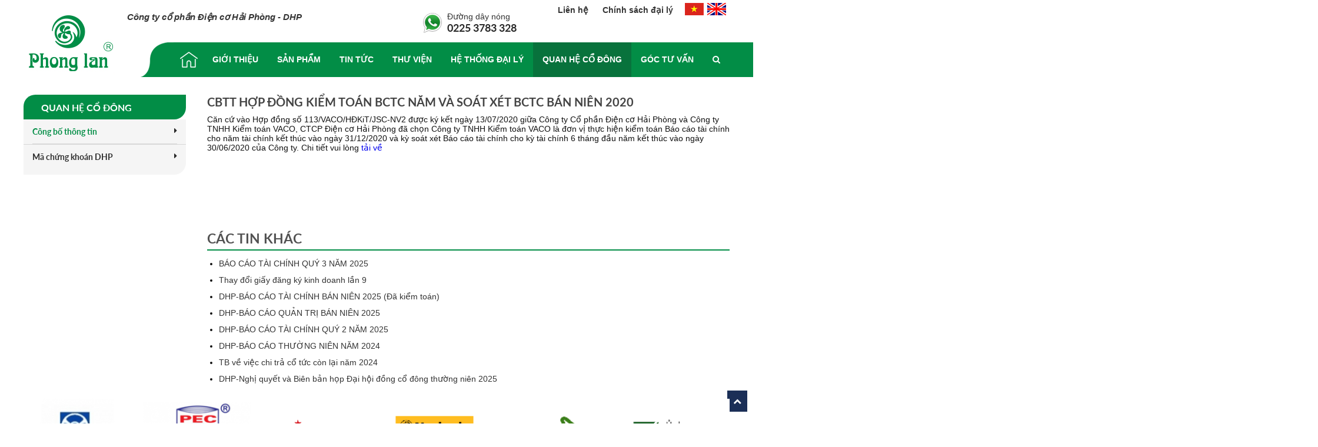

--- FILE ---
content_type: text/html; charset=UTF-8
request_url: https://hapemco.vn/tin-tuc-co-dong/cbtt-hop-dong-kiem-toan-bctc-nam-va-soat-xet-bctc-ban-nien-2020.html
body_size: 6811
content:





<!doctype html>
<html>
    <head>
        <meta charset="utf-8">
        <title>CBTT Hợp đồng kiểm toán BCTC năm và soát xét BCTC bán niên 2020</title>
        <meta name="viewport" content="width=device-width, initial-scale=1.0, minimum-scale=1.0, maximum-scale=2.0, user-scalable=yes">
        <meta http-equiv="Content-Language" content="VN" />
        <meta name="description" content="Căn cứ v&agrave;o Hợp đồng số 113/VACO/HĐKiT/JSC-NV2 được k&yacute; kết ng&agrave;y 13/07/2020 giữa C&ocirc;ng ty Cổ phần Điện cơ Hải Ph&ograve;ng v&agrave; C&ocirc;ng ty TNHH Kiểm to&aacute;n VACO, CTCP Điện cơ Hải Ph&ograve;ng đ&atilde; chọn C&ocirc;ng ty TNHH Kiểm to&aacute;n VACO l&agrave; đơn vị thực hiện kiểm to&aacute;n B&aacute;o c&aacute;o t&agrave;i ch&iacute;nh cho năm t&agrave;i ch&iacute;nh kết th&uacute;c v&agrave;o ng&agrave;y 31/12/2020 v&agrave; kỳ so&aacute;t x&eacute;t B&aacute;o c&aacute;o t&agrave;i ch&iacute;nh cho kỳ t&agrave;i ch&iacute;nh 6 th&aacute;ng đầu năm kết th&uacute;c v&agrave;o ng&agrave;y 30/06/2020 của C&ocirc;ng ty. Chi tiết vui l&ograve;ng tải về
&nbsp;" />
        <meta name="keywords" content="" />
        <meta property="og:url" name="og:url" content="https://hapemco.vn/tin-tuc-co-dong/cbtt-hop-dong-kiem-toan-bctc-nam-va-soat-xet-bctc-ban-nien-2020.html" data-app>
        <meta property="og:type" name="og:type" content="website" data-app>
        <meta property="og:description" name="og:description" content="Căn cứ v&agrave;o Hợp đồng số 113/VACO/HĐKiT/JSC-NV2 được k&yacute; kết ng&agrave;y 13/07/2020 giữa C&ocirc;ng ty Cổ phần Điện cơ Hải Ph&ograve;ng v&agrave; C&ocirc;ng ty TNHH Kiểm to&aacute;n VACO, CTCP Điện cơ Hải Ph&ograve;ng đ&atilde; chọn C&ocirc;ng ty TNHH Kiểm to&aacute;n VACO l&agrave; đơn vị thực hiện kiểm to&aacute;n B&aacute;o c&aacute;o t&agrave;i ch&iacute;nh cho năm t&agrave;i ch&iacute;nh kết th&uacute;c v&agrave;o ng&agrave;y 31/12/2020 v&agrave; kỳ so&aacute;t x&eacute;t B&aacute;o c&aacute;o t&agrave;i ch&iacute;nh cho kỳ t&agrave;i ch&iacute;nh 6 th&aacute;ng đầu năm kết th&uacute;c v&agrave;o ng&agrave;y 30/06/2020 của C&ocirc;ng ty. Chi tiết vui l&ograve;ng tải về
&nbsp;" data-app>
        <meta property="og:title" name="og:title" content="CBTT Hợp đồng kiểm toán BCTC năm và soát xét BCTC bán niên 2020" data-app>
        <meta property="og:image" name="og:image" content="https://hapemco.vn/uploaded/no-img/img-logo.png" data-app>
        <link href="/favicon.png" rel="shortcut icon" />
        
        <link rel="stylesheet" type="text/css" href="/css/font.css">
        <link rel="stylesheet" type="text/css" href="/css/swiper.min.css">
        <link rel="stylesheet" type="text/css" href="/css/font-awesome-4.2.0/css/font-awesome.min.css">
        <link rel="stylesheet" type="text/css" href="/css/jquery.mmenu.all.css">
        <link rel="stylesheet" type="text/css" href="/css/style.css">
        <link rel="stylesheet" type="text/css" href="/css/grid.css">
        <script src="/js/jquery-1.10.1.min.js"></script>
        <link rel="stylesheet" href="/css/jquery-ui.css">
        <script src="/js/jquery-ui.js"></script>
        <script src="/js/jquery.form.min.js"></script>
        <script src="/js/swiper.min.js"></script>
        <script src="/js/jquery.mmenu.min.all.js"></script>
        <script src="/js/script.js"></script>
        <!-- Google tag (gtag.js) -->
<script async src="https://www.googletagmanager.com/gtag/js?id=G-YCR9PW7CMV"></script>
<script>
  window.dataLayer = window.dataLayer || [];
  function gtag(){dataLayer.push(arguments);}
  gtag('js', new Date());

  gtag('config', 'G-YCR9PW7CMV');
</script>
    </head>
    <body>
        <div id="page">
            
            <div class="header-mobile hide-on-pc hide-on-pad hide-on-tab">
                <div class="logo-mobile ">
                    <div class="c5"></div>
                    <a href="/">
                        <img src="/uploaded/logo/logo-mobile.png" alt="logo" style="max-width: 100%;">
                    </a>
                </div>
                <a class="menu-mobile " href="#menu">
                    <i class="fa fa-2x fa-bars"></i> 
                </a>
                
                <a class="show-search-mobile" href="javascript:void(0)">
                    <i class="fa fa-search"></i>
                </a>         
                
                <a class="hotline-mobile" href="tel:0225 3783 328">
                    <i class="fa fa-phone"></i>
                </a> 
                
                <div class="c"></div>
                <div class="search-mobile">
                    <form action="/search/" method="get" id="searchformobile">
                        <input name="qr" class="kw" type="text">
                        <a href="#" class="m-search-icon" onClick="$('#searchformobile').submit();return false;"> 
                            <i class="fa fa-send"></i> 
                        </a>
                    </form>
                </div>
                <script type="text/javascript">
                    $(function () {
                        $(".show-search-mobile").click(function () {
                            $(".search-mobile").stop().slideToggle("slow");
                        });
                    });
                </script>  
            </div>
            <div class="content" style="background:#FFF">
			
			
                <div class="header hide-on-tab hide-on-mobile">
                    <div class="grid " style="position:relative;">
                        <div class="logo"><a href="/"><img src="/uploaded/logo/logo.png" alt="SiteLogo" style="max-width:100%; margin:0 auto"  /></a></div>
                        <div class="company-name">Công ty cổ phần Điện cơ Hải Phòng - DHP</div>
                        
                        <div class="menu-top  hide-on-mobile">
                            
                                <div class="lang">
                                    <a class="vi" href="/"></a>
                                    <a class="en" href="/"></a>
                                </div>
                                <span  class="toppage-item"><a href="/lien-he/">Liên hệ </a></span>
<span  class="toppage-item"><a href="/chinh-sach-dai-ly/">Chính sách đại lý </a></span>

                        </div>
                        <div class="hotline hide-on-pad">
                            <span>Đường dây nóng</span> <br/><a href="tel:0225 3783 328"> 0225 3783 328</a> 
                        </div>
                        
                        <div class="menubar hide-on-pad hide-on-tab hide-on-mobile">
                            <ul class="nav ">
<li class="home-icon">
    <a href="/"> </a> 
</li>
<li class=" "> <a href="/gioi-thieu/"  class="">Giới thiệu </a>
    <ul class="submnu1">
        <li class=""><a href="/doi-tac/" >Đối tác</a>
        </li>
        <li class=""><a href="/ve-cong-ty/" >Về công ty</a>
        </li>
        <li class=""><a href="/lich-su-phat-trien/" >Lịch sử phát triển</a>
        </li>
        <li class=""><a href="/he-thong-quan-tri/" >Hệ thống quản trị</a>
        </li>
        <li class=""><a href="/nhan-su-chu-chot/" >Nhân sự chủ chốt</a>
        </li>
    </ul>
</li>
<li class=" "> <a href="/san-pham/"  class="">Sản phẩm </a>
    <ul class="submnu1">
        <li class=""><a href="/san-pham-dhp/" >QUẠT PHONG LAN</a>
            <ul>
                <li class=""><a href="/quat-ban/" >Quạt bàn</a>
                <li class=""><a href="/quat-hop/" >Quạt hộp</a>
                <li class=""><a href="/quat-phong-lan/" >Quạt đứng</a>
                <li class=""><a href="/quat-treo-tuong/" >Quạt treo tường</a>
                <li class=""><a href="/quat-hut/" >Quạt hút</a>
                <li class=""><a href="/quat-dao-tran/" >Quạt đảo trần</a>
                <li class=""><a href="/quat-tran/" >Quạt trần</a>
            </ul>
        </li>
        <li class=""><a href="/quat-gate/" >QUẠT GALE</a>
            <ul>
                <li class=""><a href="/quat-san/" >Quạt sàn</a>
                <li class=""><a href="/quat-dung-1/" >Quạt đứng</a>
                <li class=""><a href="/quat-treo-tuong-1/" >Quạt treo tường</a>
                <li class=""><a href="/quat-thong-gio/" >Quạt thông gió</a>
                <li class=""><a href="/quat-huong-truc/" >Quạt công nghiệp khác</a>
            </ul>
        </li>
        <li class=""><a href="/san-pham-mitsubishi/" >QUẠT MITSUBISHI</a>
            <ul>
                <li class=""><a href="/quat-ban-1/" >Quạt bàn</a>
                <li class=""><a href="/quat-lung/" >Quạt lửng</a>
                <li class=""><a href="/quat-dung-1-2/" >Quạt đứng</a>
                <li class=""><a href="/quat-treo-tuong-1-2/" >Quạt treo tường</a>
                <li class=""><a href="/quat-tran-1/" >Quạt trần</a>
            </ul>
        </li>
    </ul>
</li>
<li class=" "> <a href="/tin-tuc/"  class="">Tin tức </a>
    <ul class="submnu1">
        <li class=""><a href="/tin-tong-hop/" >Tin tổng hợp</a>
        </li>
        <li class=""><a href="/goc-bao-chi/" >Góc báo chí</a>
        </li>
        <li class=""><a href="/tuyen-dung-1/" >Tuyển dụng</a>
        </li>
    </ul>
</li>
<li class=" "> <a href="/thu-vien/"  class="">Thư viện </a>
    <ul class="submnu1">
        <li class=""><a href="/thu-vien-video/" >Thư viện Video</a>
        </li>
        <li class=""><a href="/thu-vien-anh/" >Thư viện ảnh</a>
        </li>
    </ul>
</li>
<li class=" "> <a href="/he-thong-dai-ly/"  class="">Hệ thống đại lý </a>
    <ul class="submnu1">
        <li class=""><a href="/mien-bac/" >Miền Bắc</a>
        </li>
        <li class=""><a href="/mien-trung/" >Miền Trung</a>
        </li>
        <li class=""><a href="/mien-nam/" >Miền Nam</a>
        </li>
    </ul>
</li>
<li class="active "> <a href="/quan-he-co-dong/"  class="">Quan hệ cổ đông </a>
    <ul class="submnu1">
        <li class="active"><a href="/tin-tuc-co-dong/" >Công bố thông tin</a>
        </li>
        <li class=""><a href="///ezsearch.fpts.com.vn/Services/EzData/defaultclientsite.aspx?s=1130" target='_blank'>Mã chứng khoán DHP</a>
        </li>
    </ul>
</li>
<li class=" "> <a href="/goc-tu-van/"  class="">Góc tư vấn </a>
</li>
<li>
    <a class="search-icon" href="#"> <i class="fa fa-search"></i> </a> 
</li>
</ul> 

                        </div>
                        
                        <div class="search-pc">
                            <form action="/search/" method="get" id="searchform">
                                <div style="position:relative;  ">
                                    <input name="qr" class="kw" placeholder="Tìm kiếm " type="text">
                                    <a href="#" onClick="$('#searchform').submit();return false;" class="fa fa-send"></a>
                                </div>
                            </form>
                        </div>
                        
                        <script>
                            $(".search-icon").click(function(){
                                $(".search-pc").toggle();
                            });
                        </script>
                        
                    </div>
                    
                    
                </div>
                
                        
                <div class="c"></div>
                
                
                
                    
<div class="c20"></div>
<div class="c10"></div>
<div class="grid">
    <div class="flex-container flex-space-between" style="position: relative;">

        <div class="cell-1-4 hide-on-pad hide-on-tab hide-on-mobile">
            

<div class="title-left"> <a href="/quan-he-co-dong/">Quan hệ cổ đông</a></div>
<ul class="menuleft">
<li class="actived"> 
    <a href="/tin-tuc-co-dong/"><i class="fa fa-caret-right"></i> Công bố thông tin</a>
</li>        
<li class=""> 
    <a href="///ezsearch.fpts.com.vn/Services/EzData/defaultclientsite.aspx?s=1130"><i class="fa fa-caret-right"></i> Mã chứng khoán DHP</a>
</li>        
</ul>
<script>
    $(".show-sub-menu").click(function(){
        $("."+$(this).attr("id")).slideDown();
        
        
        return false;
        
    });
    
</script>


<div class="c"></div>





<div class="c10"></div>

        </div>

        <div class="cell-3-4 pad-cell-1-1 tab-cell-1-1">

            
            
            
            <h1 class="title-news-detail" >CBTT Hợp đồng kiểm toán BCTC năm và soát xét BCTC bán niên 2020</h1>
			<div class="c10"></div>
            <div class="intro-detail" ></div>
            <div class="content-detail">Căn cứ v&agrave;o Hợp đồng số 113/VACO/HĐKiT/JSC-NV2 được k&yacute; kết ng&agrave;y 13/07/2020 giữa C&ocirc;ng ty Cổ phần Điện cơ Hải Ph&ograve;ng v&agrave; C&ocirc;ng ty TNHH Kiểm to&aacute;n VACO, CTCP Điện cơ Hải Ph&ograve;ng đ&atilde; chọn C&ocirc;ng ty TNHH Kiểm to&aacute;n VACO l&agrave; đơn vị thực hiện kiểm to&aacute;n B&aacute;o c&aacute;o t&agrave;i ch&iacute;nh cho năm t&agrave;i ch&iacute;nh kết th&uacute;c v&agrave;o ng&agrave;y 31/12/2020 v&agrave; kỳ so&aacute;t x&eacute;t B&aacute;o c&aacute;o t&agrave;i ch&iacute;nh cho kỳ t&agrave;i ch&iacute;nh 6 th&aacute;ng đầu năm kết th&uacute;c v&agrave;o ng&agrave;y 30/06/2020 của C&ocirc;ng ty. Chi tiết vui l&ograve;ng <a href="/uploaded/CBTT/BCTC/2020/13%2007%202020%20DHP%20CBTT%20HOP%20DONG%20KIEM%20TOAN%20NAM%202020%20signed.pdf">tải về</a>
<div>&nbsp;</div>
</div>
            <div class="c10"></div>
            <div class="c10"></div>
            <script type="application/ld+json">
                {
                "@context": "http://schema.org",
                "@type": "NewsArticle",
                "mainEntityOfPage":{
                "@type":"WebPage",
                "@id":"https://hapemco.vnhttps://hapemco.vn/tin-tuc-co-dong/cbtt-hop-dong-kiem-toan-bctc-nam-va-soat-xet-bctc-ban-nien-2020.html"
                },
                "headline": "CBTT Hợp đồng kiểm toán BCTC năm và soát xét BCTC bán niên 2020",
                "image": {
                "@type": "ImageObject",
                "url": "https://hapemco.vn",
                "height": 600,
                "width": 800
                },
                "datePublished": "2020-07-13T11:00:00+07:00",
                "dateModified": "2020-07-13T11:00:00+07:00",
                "author": {
                "@type": "Person",
                "name": ""
                },
                "description": ""
                }
            </script>
            <div class="c20"></div>
            <!-- AddThis Button BEGIN -->
            <div class="addthis_toolbox addthis_default_style "> <a class="addthis_button_facebook_like" fb:like:layout="button_count"></a> <a class="addthis_button_tweet"></a> <a class="addthis_button_google_plusone" g:plusone:size="medium"></a> <a class="addthis_counter addthis_pill_style"></a> </div>
            <!-- AddThis Button END -->
            <div class="c30"></div>
            <div class="fb-comments"  data-width="100%" data-href="https://hapemco.vn/tin-tuc-co-dong/cbtt-hop-dong-kiem-toan-bctc-nam-va-soat-xet-bctc-ban-nien-2020.html" data-numposts="5"></div>
            <div class="c30"></div>
            <h3 class="title-other-news" ><a>Các tin khác</a></h3>
            <div class="c5"></div>
            <div class="c10" style="border-top:solid 2px #028d46"></div>
            <ul class="other-article">
                <li><h4 class="news-name-other"><a href="/tin-tuc-co-dong/bao-cao-tai-chinh-quy-3-nam-2025.html">BÁO CÁO TÀI CHÍNH QUÝ 3 NĂM 2025</a></h4></li>
                <li><h4 class="news-name-other"><a href="/tin-tuc-co-dong/thay-doi-giay-dang-ky-kinh-doanh-lan-9.html">Thay đổi giấy đăng ký kinh doanh lần 9</a></h4></li>
                <li><h4 class="news-name-other"><a href="/tin-tuc-co-dong/dhpbao-cao-tai-chinh-ban-nien-2025-da-kiem-toan.html">DHP-BÁO CÁO TÀI CHÍNH BÁN NIÊN 2025 (Đã kiểm toán)</a></h4></li>
                <li><h4 class="news-name-other"><a href="/tin-tuc-co-dong/dhpbao-cao-quan-tri-ban-nien-2025.html">DHP-BÁO CÁO QUẢN TRỊ BÁN NIÊN 2025</a></h4></li>
                <li><h4 class="news-name-other"><a href="/tin-tuc-co-dong/dhpbao-cao-tai-chinh-quy-2-nam-2025.html">DHP-BÁO CÁO TÀI CHÍNH QUÝ 2 NĂM 2025</a></h4></li>
                <li><h4 class="news-name-other"><a href="/tin-tuc-co-dong/dhpbao-cao-thuong-nien-nam-2024.html">DHP-BÁO CÁO THƯỜNG NIÊN NĂM 2024</a></h4></li>
                <li><h4 class="news-name-other"><a href="/tin-tuc-co-dong/tb-ve-viec-chi-tra-co-tuc-con-lai-nam-2024.html">TB về việc chi trả cổ tức còn lại năm 2024</a></h4></li>
                <li><h4 class="news-name-other"><a href="/tin-tuc-co-dong/dhpnghi-quyet-va-bien-ban-hop-dai-hoi-dong-co-dong-thuong-nien-2025.html">DHP-Nghị quyết và Biên bản họp Đại hội đồng cổ đông thường niên 2025</a></h4></li>
            </ul>
            
            
            <div class="c10"></div>
            <div class="c10"></div>
        </div>
    </div>
</div>


<div class="c"></div>
<div class="grid">
<div style=" overflow:hidden; padding:0px 0px; ">
    <div style="  padding:0px; position:relative; margin:0px 0px; overflow:hidden">
        
        <a href="#" class="partner-prev"> <i class=" fa fa-chevron-left"></i> </a>
        <a href="#" class="partner-next"><i class=" fa fa-chevron-right"></i></a>
        <div class="pagination" id="partner_pagination" style="display:none"></div>
        <div class="swiper-container" id="partner" style=" width:100%; overflow:hidden; margin:0 auto">
            <div class="swiper-wrapper">
                <div class="swiper-slide" align="center"><a href="http://vinawind.com.vn" target=""><img src="/temp/uploaded-doi-tac_logo-dien-co-thong-nhat_1521520296_thumbcr_180x120.jpg" width="100%"  alt="Vinawind"></a></div>
                <div class="swiper-slide" align="center"><a href="http://dienco91.com.vn" target=""><img src="/temp/uploaded-doi-tac_91_thumbcr_180x120.png" width="100%"  alt="Điện cơ 91 BQP"></a></div>
                <div class="swiper-slide" align="center"><a href="https://mbs.com.vn/" target=""><img src="/temp/uploaded-doi-tac_logo-vi_thumbcr_180x120.png" width="100%"  alt="MBS"></a></div>
                <div class="swiper-slide" align="center"><a href="https://www.maybank-kimeng.com.vn/kimengportal/" target=""><img src="/temp/uploaded-doi-tac_kimeng_thumbcr_180x120.png" width="100%"  alt="Maynbank Kim Eng"></a></div>
                <div class="swiper-slide" align="center"><a href="https://www.hnx.vn/" target=""><img src="/temp/uploaded-doi-tac_hnx_thumbcr_180x120.png" width="100%"  alt="HNX"></a></div>
                <div class="swiper-slide" align="center"><a href="http://www.ssc.gov.vn" target=""><img src="/temp/uploaded-doi-tac_ssc_thumbcr_180x120.png" width="100%"  alt="SSC"></a></div>
                <div class="swiper-slide" align="center"><a href="http://www.vsd.vn" target=""><img src="/temp/uploaded-doi-tac_vsd_thumbcr_180x120.jpg" width="100%"  alt="VSD"></a></div>
            </div>
        </div>
    </div>
    <script>
        var pview = 6;
        if ($(document).width() <= 967) {
            pview = 5;
            $('#partner').height(130);
        }
        if ($(document).width() <= 768) {
            pview = 5;
            $('#partner').height(130);
        }
        if ($(document).width() <= 680) {
            pview = 4;
            $('#partner').height(130);
        }
        if ($(document).width() <= 480) {
            pview = 2;
            $('#partner').height(130);
        }
        if ($(document).width() <= 320) {
            pview = 2;
            $('#partner').height(130);
        }     
		
		   
        var swiper = new Swiper('#partner', {
            pagination: '',
				paginationClickable: true,
				slidesPerView: pview,
				loop: true,
				speed: 400,
				autoplay:4000,
				spaceBetween: 20,
				nextButton: '.partner-next',
       		    prevButton: '.partner-prev'
        });
		$(window).resize(function(){
			 var pview = 6;
			if ($(document).width() <= 980) {
				pview = 5;
				$('#partner').height(75);
			}
			if ($(document).width() <= 768) {
				pview = 5;
				$('#partner').height(130);
			}
			if ($(document).width() <= 680) {
				pview = 4;
				$('#partner').height(130);
			}
			if ($(document).width() <= 480) {
				pview = 2;
				$('#partner').height(130);
			}
			if ($(document).width() <= 320) {
				pview = 2;
				$('#partner').height(130);
			} 
			var swiper = new Swiper('#partner', {
				pagination: '',
					paginationClickable: true,
					slidesPerView: pview,
					loop: true,
					speed: 400,
					autoplay:4000,
					spaceBetween: 20,
					nextButton: '.partner-prev',
					prevButton: '.partner-next'
			}); 
		});
    </script>
</div>
</div>




<div class="footer">
    <div class="footer-menu">
        <div class="grid" >
            <a href="/">CTCP Điện cơ Hải Phòng (DHP)</a>
<a href="/gioi-thieu/">Giới thiệu</a>
<a href="/he-thong-dai-ly/">Hệ thống đại lý</a>

            
            <div style="float: right;">&copy; Copyright by HAPEMCO</div>
            
        </div>
        
    </div>
    
    <div class="grid" >
        
        <div class="c30"></div>
        
        <div class="flex-container flex-space-between" >
            
            
            
            <div class="cell-4-12 pad-cell-1-2 tab-cell-1-2 mobile-cell-1-1">
                <div class="footername">Công ty Cổ phần Điện cơ Hải Phòng - DHP</div>
                <table border="0" cellpadding="0" cellspacing="0" width="100%">
	<tbody>
		<tr>
			<td align="left" height="30" valign="top" width="30">&nbsp;</td>
			<td align="left" valign="middle"><span style="font-family:arial,helvetica,sans-serif;">734 Nguyễn Văn Linh, An Bi&ecirc;n, Tp. Hải Ph&ograve;ng</span></td>
		</tr>
		<tr>
			<td align="left" height="30" valign="top">&nbsp;</td>
			<td align="left" valign="middle">
			<p><span style="font-family:arial,helvetica,sans-serif;">Điện thoại: +84-225&nbsp;3835927 - 3783328</span></p>
			</td>
		</tr>
		<tr>
			<td align="left" height="30" valign="top">&nbsp;</td>
			<td align="left" valign="middle"><span style="font-family:arial,helvetica,sans-serif;">Email: diencohaiphong@hapemco.vn</span></td>
		</tr>
	</tbody>
</table>

                
            </div>
            
            <div class="cell-5-12 pad-cell-1-2 tab-cell-1-2 mobile-cell-1-1">
                
                
                <div class="newsletter">
                    
                    
                    <div class="c5"></div>
                    <form action="/" name="newsletterForm"  id="newsletterForm" method="post" onsubmit="return check_newsletter();">
                        <input type="hidden" value="save"  name="addnewsletter" />
                        <div class="newsletter-input">
                            <input style="" class="notNull" placeholder="Nhập email đăng ký" name="newsletter" >
                            <a href="#" onClick="$('#newsletterForm').submit(); return false;"  id="btnNewsletter" class="btn-dangky">Đăng ký </a>
                        </div>

                    </form>
                </div>
                
                <div style="float: left; text-align: left;">
                
                    <div class="c20"></div>
                    <div class="linksmo">
                        
                        <a href="https://www.facebook.com/hapemco" target="_blank"> <img src="/images/facebook-icon.png"/> </a>
                        <a href="https://www.youtube.com/channel/UCgh0A6dElaR2wnFDI41gdXA" target="_blank" ><img src="/images/youtube-icon.png"/></a>
                        <a href="https://plus.google.com/u/2/" target="_blank"><img src="/images/google-icon.png"/></a>
                        <a href="" target="_blank" ><img src="/images/instagram-icon.png"/></a>
                        
                    </div>
                </div>
            </div>

            <div class="cell-3-12">
                
                <iframe src="https://www.facebook.com/plugins/page.php?href=https%3A%2F%2Fwww.facebook.com%2Fhapemco&tabs=timeline&width=285&height=160&small_header=true&adapt_container_width=true&hide_cover=false&show_facepile=true&appId=119722755203098" width="285" height="160" style="border:none;overflow:hidden" scrolling="no" frameborder="0" allowfullscreen="true" allow="autoplay; clipboard-write; encrypted-media; picture-in-picture; web-share"></iframe>
				

            </div>
            
        </div>
    </div>
    
</div>



</div>
</div>

<div id="button-btt">
    <a href="#"><i class="fa fa-chevron-up"></i> </a>
</div>



<script>
    
    function check_newsletter() {
        ok = true;
        $('#newsletterForm .error').removeClass('error');
        $('#newsletterForm .notNull').each(function () {
            if ($(this).val() == '') {
                $(this).addClass('error');
                ok = false;
            }
        }
        );
        return ok;
    }
    
    $(function () {
        $('.countcart').html('');
    });
</script>
<nav id="menu">
    
    
    <ul>
        <li>
           <a class="flag-vi" href="/"></a>
           <a class="flag-en" href="/en/"></a>
           
        </li>
        <div class="c5"></div>
        <li><a href="/">CTCP Điện cơ Hải Phòng (DHP)</a>
        </li>
        <li><a href="/gioi-thieu/">Giới thiệu</a>
        <li><a  href="/doi-tac/">-- Đối tác</a>
        <li><a  href="/ve-cong-ty/">-- Về công ty</a>
        <li><a  href="/lich-su-phat-trien/">-- Lịch sử phát triển</a>
        <li><a  href="/he-thong-quan-tri/">-- Hệ thống quản trị</a>
        <li><a  href="/nhan-su-chu-chot/">-- Nhân sự chủ chốt</a>
        </li>
        <li><a href="/san-pham/">Sản phẩm</a>
        <li><a  href="/san-pham-dhp/">-- QUẠT PHONG LAN</a>
            <ul>
                <li><a href="/quat-ban/">Quạt bàn</a>
                </li>
                <li><a href="/quat-hop/">Quạt hộp</a>
                </li>
                <li><a href="/quat-phong-lan/">Quạt đứng</a>
                </li>
                <li><a href="/quat-treo-tuong/">Quạt treo tường</a>
                </li>
                <li><a href="/quat-hut/">Quạt hút</a>
                </li>
                <li><a href="/quat-dao-tran/">Quạt đảo trần</a>
                </li>
                <li><a href="/quat-tran/">Quạt trần</a>
                </li>
            </ul>
        <li><a  href="/quat-gate/">-- QUẠT GALE</a>
            <ul>
                <li><a href="/quat-san/">Quạt sàn</a>
                </li>
                <li><a href="/quat-dung-1/">Quạt đứng</a>
                </li>
                <li><a href="/quat-treo-tuong-1/">Quạt treo tường</a>
                </li>
                <li><a href="/quat-thong-gio/">Quạt thông gió</a>
                </li>
                <li><a href="/quat-huong-truc/">Quạt công nghiệp khác</a>
                </li>
            </ul>
        <li><a  href="/san-pham-mitsubishi/">-- QUẠT MITSUBISHI</a>
            <ul>
                <li><a href="/quat-ban-1/">Quạt bàn</a>
                </li>
                <li><a href="/quat-lung/">Quạt lửng</a>
                </li>
                <li><a href="/quat-dung-1-2/">Quạt đứng</a>
                </li>
                <li><a href="/quat-treo-tuong-1-2/">Quạt treo tường</a>
                </li>
                <li><a href="/quat-tran-1/">Quạt trần</a>
                </li>
            </ul>
        </li>
        <li><a href="/tin-tuc/">Tin tức</a>
        <li><a  href="/tin-tong-hop/">-- Tin tổng hợp</a>
        <li><a  href="/goc-bao-chi/">-- Góc báo chí</a>
        <li><a  href="/tuyen-dung-1/">-- Tuyển dụng</a>
        </li>
        <li><a href="/thu-vien/">Thư viện</a>
        <li><a  href="/thu-vien-video/">-- Thư viện Video</a>
        <li><a  href="/thu-vien-anh/">-- Thư viện ảnh</a>
        </li>
        <li><a href="/lien-he/">Liên hệ</a>
        </li>
        <li><a href="/he-thong-dai-ly/">Hệ thống đại lý</a>
        <li><a  href="/mien-bac/">-- Miền Bắc</a>
        <li><a  href="/mien-trung/">-- Miền Trung</a>
        <li><a  href="/mien-nam/">-- Miền Nam</a>
        </li>
        <li><a href="/quan-he-co-dong/">Quan hệ cổ đông</a>
        <li><a  href="/tin-tuc-co-dong/">-- Công bố thông tin</a>
        <li><a  href="///ezsearch.fpts.com.vn/Services/EzData/defaultclientsite.aspx?s=1130">-- Mã chứng khoán DHP</a>
        </li>
        <li><a href="/goc-tu-van/">Góc tư vấn</a>
        </li>
        <li><a href="/chinh-sach-dai-ly/">Chính sách đại lý</a>
        </li>
    </ul>
</nav>

<script type="text/javascript" src="//s7.addthis.com/js/300/addthis_widget.js#pubid=xa-522d562834f75590"></script>
</body>

<!----
Design by VINALINK MEDIA JSC. Website: http://thietkeweb.vn - Email vinalink@gmail.com - Hotline : 0915157599  - Văn phòng Công ty tại Hà Nội - TPHCM - Đà Nẵng - Hải Phòng 
---->
<div id="fb-root"></div>
<script>(function(d, s, id) {
  var js, fjs = d.getElementsByTagName(s)[0];
  if (d.getElementById(id)) return;
  js = d.createElement(s); js.id = id;
  js.src = "//connect.facebook.net/vi_VN/sdk.js#xfbml=1&version=v2.10&appId=119722755203098";
  fjs.parentNode.insertBefore(js, fjs);
}(document, 'script', 'facebook-jssdk'));</script>

</html>

--- FILE ---
content_type: text/css
request_url: https://hapemco.vn/css/font.css
body_size: 142
content:

@font-face {
    font-family: Lato-B;
    src: url('fonts/Lato-Bold.eot');
    src: url('fonts/Lato-Bold.eot?#iefix') format('embedded-opentype'), url('fonts/Lato-Bold.ttf') format('truetype'),  url('fonts/Lato-Bold.svg') format('svg');
    font-weight: normal;
    font-style: normal;
}
@font-face {
    font-family: Lato;
    src: url('fonts/Lato-Regular.eot');
    src: url('fonts/Lato-Regular.eot?#iefix') format('embedded-opentype'), url('fonts/Lato-Regular.ttf') format('truetype'),  url('fonts/Lato-Regular.svg') format('svg');
    font-weight: normal;
    font-style: normal;
}

@font-face {
	font-family: Lato-L;
	src: url('fonts/lato-light.eot');
	src: local('☺'), url('fonts/lato-light.ttf') format('truetype'), url('fonts/lato-light.svg') format('svg');
	font-weight: normal;
	font-style: normal;
}



/*
@font-face {
    font-family: Lato-Medium;
    src: url('fonts/Lato-Medium.eot');
    src: url('fonts/Lato-Medium.eot?#iefix') format('embedded-opentype'),  url('fonts/Lato-Medium.woff') format('woff'),  url('fonts/Lato-Medium.ttf') format('truetype');

}


@font-face {
    font-family: OpenSans-B;
    src: url('fonts/OpenSans-Bold.eot');
    src: url('fonts/OpenSans-Bold.eot?#iefix') format('embedded-opentype'),  url('fonts/OpenSans-Bold.woff') format('woff'),  url('fonts/OpenSans-Bold.ttf') format('truetype'),  url('fonts/OpenSans-Bold.svg') format('svg');
    font-weight: normal;
    font-style: normal;
}
@font-face {
    font-family: OpenSans;
    src: url('fonts/OpenSans.eot');
    src: url('fonts/OpenSans.eot?#iefix') format('embedded-opentype'),  url('fonts/OpenSans.woff') format('woff'),  url('fonts/OpenSans.ttf') format('truetype'),  url('fonts/OpenSans.svg') format('svg');
    font-weight: normal;
    font-style: normal;
}
*/

--- FILE ---
content_type: text/css
request_url: https://hapemco.vn/css/style.css
body_size: 4693
content:

html,body{
    font-family: Arial, Helvetica, sans-serif;
    font-size:14px;
    padding:0px;
    margin:0px;
    color: #111;
	overflow-x: hidden;
	/*
    line-height:20px;
	*/
}
h1,h2,h3,h4,h5,h6{
    line-height:normal;	
}
a{
    text-decoration:none;	
}

img{
    border:none;	
    max-width:100%;
}

#page{
    background: #FFF;
}

.c, .c5, .c10, .c15, .c20, .c30, .c3, .c2 ,.c80{
    clear: both;
}
.c {
    height: 0px;
}
.c2 {
    height: 2px;
}
.c3 {
    height: 3px;
}
.c5 {
    height: 5px;
}
.c10 {
    height: 10px;
}
.c15 {
    height: 15px;
}
.c20 {
    height: 20px;
}
.c30 {
    height: 30px;
}
.c35 {
    height: 35px;
}
.c80 {
    height: 80px;
}

.top-page{
    height:40px;
    background:#FFF;
    border-bottom: #dde2e4 solid 1px;
}

.logo{
    padding-top: 10px;
    float: left;

}

.search-pc{
    width: 200px;
    position: absolute;
    bottom: 45px;
    right: 12px;
    display: none;
}
.search-pc .kw{
        width: 100%;
    height: 24px;
    border: solid 1px #dad9d9;
    padding: 0px 3px;
    outline: none;
}

.search-pc .fa{
    position: absolute;
    right: 1px;
    top: 1px;
    color: #FFF;
    background: #666;
    padding: 5px 5px 5px 4px;
}


.search-pc .btn-search-pc{
    width: 31px;
    height: 27px;
    position: absolute;
    right: 5px;
    top: 1px;
    display: block;
    background: url(../images/btn-search-pc.png) no-repeat;
}


.hotline{
    background: url(../images/phone-icon.png) 15px center no-repeat;
    float: right;
    padding-left: 60px;
    padding-right: 50px;
    color: #FFF;
    margin-left: 20px;
    margin-top: 20px;
}

.hotline a{
    font-family: Lato-B;
    font-weight: normal;
    color: #292929;
    font-size: 18px;
}
.hotline span{
    color: #333;
}

.download-profile{
    background: url(../images/download-icon.png) 15px center no-repeat;
    float: right;
    padding-left: 60px;
    color: #FFF;
    margin-left: 20px;
    width: 150px;
    font-family: Lato-B;font-weight: normal;
    
}
.download-profile a{
    text-transform: uppercase;
    color: #1e1e1e;
}



.menubar{
    background: #028d46;
    /* width: 100%; */
    height: 59px;
    text-transform: uppercase;
    position: absolute;
    float: right;
    right: 0px;
    bottom: 0px;
}

.menumobile{
    background:#0059bd;
    height:42px;
}

.header{
    background: #FFF;
}

.menu-product{
    margin-top: 10px;

}

.menu-title{
    background: #29a7e1;
    color: #FFF;
    padding: 12px;
    border-radius: 5px 5px 0px 0px;
    cursor: pointer;
}

.nav::before{
    content: '';
    background: url(/images/left-menu-bg.png) no-repeat;
    width: 57px;
    height: 60px;
    position: absolute;
    top: -1px;
    left: -57px;

}

.nav::after{
    content: '';
    background: #028d46;
    width: 1000px;
    height: 59px;
    position: absolute;
    top: 0px;
    right: -1000px;
}


.nav{
    padding: 0px;
    margin: 0px;
    
    font-family: Arial;
    position: relative;
    /*margin-top: 18px;*/
    width: 100%;

}

.nav > li{
    list-style:none;
    display:inline-block;
    position:relative;
    float:left;
    font-size: 14px;
    font-weight: bold;
    text-transform: uppercase;
}


.nav li:first-child{

    border-left:none;
}
.nav li a{
    text-decoration: none;
    color: #FFF;
    display: inherit;
    padding: 0px;
    line-height: 59px;
    padding: 0px 16px;
}



.nav .active{
    background: #08723c;
    
}

.nav li ul{
    position:absolute;
    top:100%;
    left:0;	
    width:280px;
    text-align:left;
    display:none;
    background: #028d46;
    padding:0px;
    opacity:.95;
    z-index:999999;
    font-weight:normal;
}
.nav li ul > li{
    width:100%;
    list-style:none;
    border: none !important;
    text-transform:none;	
    line-height:normal;
    position:relative;
}

.nav li ul > li a{
    padding: 12px 15px;
    display: block;
    color: #FFF !important;
    line-height: 18px;
    background: #028d46 !important;	
    border-bottom:solid 1px #0ca054 !important;
}
.nav li ul > li a:hover{
    background: #08723c !important;
    color: #FFF !important;
}
.nav li ul ul{
    left:100%;
    top:-1px;	
}

.home-icon{
    margin: 0px;
    padding: 0px;
}
.home-icon a{
    background: url(../images/icon-home.png) no-repeat center center;
    display: block !important;
    width: 50px;
    height: 60px;
}


.menubar-mobile .nav{
    text-align:left;
}
.menubar-mobile .nav li{
    border-left:solid 1px #6dc2ef;
    font-size:18px;
}
.menubar-mobile .nav li a{
    padding:0px 10px;	
}


.lang{
    float: right;
    border: none;
    margin-top: 5px;
    margin-left: 20px;
}

.lang  .vi{
    background:url(../images/flag-vi.png) no-repeat;
    width:33px; 
    height:22px;
    display:block;
    margin-right:5px;
    float: left;
}
.lang  .en{
    background:url(../images/flag-en.png) no-repeat;
    width:33px; 
    height:22px;
    display:block;
    margin-right:5px;
    float: left;
}

.flag-vi{
    float: right;
    background:url(../images/flag-vi.png) no-repeat;
    width:33px; 
    height:22px;
    margin-right: 10px !important;
}

.flag-en{
    float: right;
    background:url(../images/flag-en.png) no-repeat;
    width:33px; 
    height:22px;
    margin-right: 10px !important;
}
.news-name{
    font-size:18px;	
    padding:0px;
    margin:0px;
    color:#028d46;
    font-family: Lato-B;

}
.news-name a{
    color:#028d46;
    text-decoration:none;
}
.createdate{
    margin: 5px 0px;
    font-size: 14px;
    color: #999;
    font-style: italic;
}

.viewmore{
    float: left;
    color: #2c2c2c;
    padding: 10px 40px;
    border-radius: 3px;
    text-transform: uppercase;
    border:solid 2px #018d46;
    border-radius: 5px;
    font-weight: bold;
}

.viewall{
    display: block;
    color: #2c2c2c;
    padding: 7px 30px;
    border-radius: 3px;
    text-transform: uppercase;
    border:solid 2px #018d46;
    border-radius: 5px;
    font-weight: bold;
    width: 100%;
    text-align: center;
}


.intro-detail{
    font-size:14px;	
}
.image-border{
    border:solid 2px #515151;
    -webkit-border-radius:3px;
    -moz-border-radius:3px;
    -ms-border-radius:3px;
    border-radius:3px;
}
.image-news-name{
    width:170px;
    float:left;
    margin-right:10px;

    overflow:hidden;	
}
.item-news-home{
    border-top:dashed 1px #e1e1e1;
}
.box-news-shadow .item-news-home:first-child{
    border-top:none;	
}
.footer{
    background:#058e49;
    color:#FFF;
    
}
.footer-menu{
    font-size: 14px;
    background: #1c9859;
    color:#FFF;
    padding: 15px 0px;
}

.footer-menu a{
    color:#FFF !important;
    margin-right: 20px;
}

.keyword{
    width:1001%;	
}

.news-name-other{
    margin: 0px;
    margin: 0px;
}
.news-name-other a{
    text-decoration: none;
    color: #333;
    font-weight: normal;
}

.title-other-news{
    font-family: Lato-B;
    font-weight: normal;
    font-size: 23px;
    color: #525252;
    margin: 0px;
    padding: 0px;
    float: left;
    text-transform: uppercase;
}
.other-article-title{

    text-transform: uppercase;
}

.other-article{
    padding:0px;
    margin:0px;	
    padding-left: 20px;
}
.other-article li{
    list-style:disc;	
    padding:6px 0px;
}
.other-article li a{
    color:#333;
    text-decoration:none;
}
.other-article li a i.fa{
    margin-right:5px;	
    color:#ec3539;
    font-size:16px;
}
.other-article li a:hover{
    text-decoration:underline;	
}

.crumb {
    padding: 10px;
    background: #f0f0f0;
}
.crumb a{
    color:#666;
    text-decoration:none;	
}
.crumb a:hover{
    text-decoration:underline;	
}


.title-page{
    margin:0px;
    padding:0px;
    color:#525252;
    font-family: Lato-B;font-weight: normal;
    font-size:23px;
    text-transform: uppercase;
    float:left;
}
.title-page a{
    text-transform: uppercase;
    color:#525252;
    float:left;

}


.paging1{
	display:block;
    padding: 20px 10px;
    background: #ececec;
}
.clicked{
    padding: 5px;
    color: #FFF;
    background: #29a7e1;
    border: solid 1px #999;
    margin-right: 10px;
    border-radius: 3px;
}
.page{
    padding:2px 4px;
    
    text-decoration:none;
    color:#333;
}
.page:hover{
    color: #FFF;
    background: #13203b;
}
.page.active{
    color: #FFF;
    background: #13203b !important;
}

.paging a{
    padding: 10px 10px;
    color: #333;
    border: solid 1px #999;
    margin-right: 10px;
    border-radius: 3px;
    background: #FFF;
}
.clicked {
    background: #13203b !important;
    color: #FFF !important;
}
.paging a:first-child{
    
}
.content-detail img{
    max-width:100%;
}

.error{
    border:#FF0000 solid 1px;	
}

.info-home{
    /*background: url(../uploaded/gioi-thieu/bg-gioi-thieu.png) #f6f6f6 right center no-repeat;*/
    color: #696969;
    line-height: 22px;
    padding: 40px 0px;
}

.info-home-title{
    margin: 0px;
    padding: 0px;
    font-size: 30px;
    font-family: Lato-B;
    font-weight: normal;
    color: #525252;
    text-transform: uppercase;
}

.info-home-title a{
    color: #525252;
}

.info-home-content{
    padding: 20px;
    padding-right: 30px;
    text-align: justify;
}

.menu-footer{
    border-top :solid 1px #CCC;
    border-bottom: solid 1px #CCC;
    padding: 10px 0px;
}

.menu-footer a{
    font-size: 13px;
    color: #333;
    margin-right: 20px;
    text-decoration: none;
}

.linksmo{
    float: left;
    width: 100%;
}
.linksmo a{
    display: block;
    float: left;
    margin-right: 5px;
}

.title-left{
    margin: 0px;
    padding: 0px;
    font-family: Lato-B;
    font-weight: normal;
    font-size: 16px;
    background: #028d46;
    padding: 12px 0px 11px 30px;
    color: #FFF;
    border-radius: 20px 0px 20px 0px;
}

.title-left a{
    text-transform: uppercase;
    color: #FFF;
}

.menuleft{
    padding:0px;
    margin:0px;	
    padding-bottom: 10px;
    font-family: Lato-B; 
}
.menuleft .fa{
    color: #292929;
    float: right;
}

.menuleft{
    list-style: none;
    margin: 0px;
    padding:0px;
	background-color:#f5f5f5;
	margin-bottom:20px;
	padding-bottom:10px;
	-webkit-border-radius: 0 0 20px 0;
border-radius: 0 0 20px 0;
    
}

.menuleft li{
    margin: 0px;
    padding:0px;
    border-bottom: solid 1px #d7d7d7;
    padding-left: 15px;
    padding-right: 15px;
}
.menuleft li:last-child{
    border-bottom: none;
}
.menuleft li a{
    color: #2c2c2c;
    padding: 12px 0px;
    width: 100%;
    display: block;
    font-size: 14px;
}
.menuleft .active a{
    color: #292929;
    font-weight: bold;
}

.menuleft li ul{
    margin: 0px;
    padding: 0px;
    padding-left:0px;
	display:none
}
.menuleft > li.actived ul
{
	display:block;
	background-color:#fff;
	padding:0 10px;
	margin-bottom:10px;
}
.menuleft li ul li{
     padding-left: 10px;
	 display:block;
	 position:relative;
}
.menuleft li ul li:before{
	position:absolute;
	width:4px;
	height:4px;
	content:"";
	left:0;
	top:17px;
	background-color:#028d46
}
.menuleft li ul li a{
    border-bottom: none;
    padding: 10px 0px;
	display:block;
	color:#666;
}
.menuleft li ul li a:hover{
	color:#028d46
}
.menuleft li ul .actived a{
color:#028d46
}

.menuleft > li.actived > a{
  border-bottom:solid 1px #d7d7d7;
  color:#028d46
}

.menu-top{
    float: right;
    padding: 0px;
    text-align: right;
    font-size: 14px;
}

.menu-top a{
    color: #333;
    font-weight: bold;
    
}
.toppage-item{
    line-height: 34px;
    padding-left: 20px;
}
.rtb-box{
    background: url(../images/rtb-bg.png) no-repeat;
    color: #FFF;
    background-size: cover;
    padding: 20px 0px;
    font-family: Lato;
}

.rtb-header{
    float: left;
    width: 100%;
    margin-top: 15px;
    margin-bottom: 8px;
    text-align: center;
    font-size: 18px;
}
.rtb-header img{
    display: block;
    margin: 0 auto;
}
.rtb-header span{
    display: block;
    text-align: center;
    margin: 0 auto;
    font-size: 43px;
    font-family: Lato-B;font-weight: normal;
}


.partner-prev{
position: absolute;
    left: 0px;
    top: 50%;
    z-index: 9;
    font-size: 20px;
    color: #999;
    margin-top: -10px;
}

.partner-next{
    position: absolute;
    right: 0px;
    top: 50%;
    z-index: 9;
    font-size: 20px;
    color: #999;
    margin-top: -10px;
}

.menufooter{
    padding: 0px;
    margin: 0px;
    
}
.menufooter li{
    list-style: none;
    padding-bottom: 10px;
    font-family: Arial;
}
.menufooter li a{
    color: #DDD;
}
.menufooter li .fa{
    color: #FFF;
    font-weight: bold;    
}
.right-header{
    float: right;
    margin-top: 10px;
}
.cathome-title{
    font-size: 30px;
    text-transform: uppercase;
    font-family: Lato-B;
    font-weight: normal;
    text-align: center;
    /* float: none; */
    display: table;
    margin: 0 auto;
    position: relative;
}

.prohot-next_, .prohot-prev_{
    position: absolute;
    top: 50%;
    margin-top: -60px;
    left: -45px;
    background: rgba(0,0,0,0.4);
    padding: 12px 15px;
    z-index: 99;
    color: #FFF;
    border-radius: 50%;
    
}

.prohot-prev_{
    right: -45px;
    left: initial;
}

.cat-home-img{
    position: relative;
}
.cat-home-img img{
    display: block;
}
.cat-home-name{
    margin: 0px;
    padding: 10px;
    background: #028d46;
    font-size: 18px;
    width: 100%;
    font-family: Lato-B; font-weight: normal;
    text-align: center;
}
.cat-home-name a{
    color: #FFF;
}

.title-cat-home{
    margin: 0px;
    padding: 0px;
    font-size: 30px;
    text-transform: uppercase;
    font-family: Lato-B; font-weight: normal;
    color: #525252;
}
.title-cat-home a{
    color: #525252;
}

.news-name-home{
    margin: 0px;
    padding: 0px;
    font-size:14px;
	text-align: justify;
}
.news-name-home a{
    color: #444;
    font-weight: bold;
}

.intro-news-home{
    font-size: 13px;
}

.album-home-name{
    margin: 0px;
    padding: 0px;
    background: #344b7d;
    width: 100%;
    padding: 10px;
    position: absolute;
    bottom: 0px;
    left: 0px;
    font-size: 14px;
    
}
.album-home-name a{
    color: #FFF;
}

.album-home-name2{
    margin: 0px;
    padding: 0px;
    width: 100%;
    font-size: 14px;
    padding: 7px 0px;
}
.album-home-name2 a{
    color: #333;
}

.album{
    padding: 4px;
    border:solid 1px #CCC;
}
.album img{
    display: block;
}

.video-photo{
    padding: 4px;
    border:solid 1px #CCC;
}
.video-photo img{
    display: block;
}

.video-home-name{
    margin: 0px;
    padding: 0px;
    background: #344b7d;
    width: 100%;
    padding: 10px;
    font-size: 14px;
}
.video-home-name a{
    color: #FFF;
}

#button-btt{
    position: fixed;
    right: 10px;
    bottom: 20px;
    color: #0059bd;
    background: #1b2f57;
    padding: 10px;
}
#button-btt a{
    color: #FFF;
}

.view-detail{
    display: block;
    font-family: Lato-B; font-size: 14px;
    text-transform: uppercase;
    color: #028d46;
}

.newsletter-input {
    position: relative;
    width: 100%;
}
.newsletter-input input {
    height: 34px;
    width: 100%;
}

#btnNewsletter {
    background: #038d47;
    color: #FFF;
    padding: 7px 20px;
    position: absolute;
    padding-left: 40px;
    width: 115px;
    right: 2px;
    top: 2px;
}

.title-apply{
    margin: 0px;
    padding: 0px;
    font-family: Lato-L;
    font-weight: normal;
    font-size: 21px;
    background: url(../images/flower.png) #1b2f57 no-repeat 3px center;
    padding: 9px 30px 7px 50px;
    color: #FFF;
    border-radius: 5px 5px 0px 0px;
    float: left;
}
.frm-reg{
    background: #f4f4f4;
    padding: 20px 40px;
}

.td_td input{
    width: 100%;
    height: 40px;
    border: solid 1px #CCC;
}
.td_td textarea{
    width: 100%;
    height: 60px;
    border: solid 1px #CCC;
}
.td_td1{
    float: left;
    width: 20%;
}
.td_td{
    float: left;
    width: 80%;
}

.tr_td{
    float: left;
    margin-bottom: 15px;
    width: 100%;
}

.btn-submit-tuyendung{
    margin-top: 10px;
    float: left;
    background: #292929;
    color: #FFF;
    padding: 12px 30px;
    border-radius: 3px;
    text-transform: uppercase;
}



.news-other{
    padding: 0px;
    margin: 0px;
}

.news-other li{
    padding: 5px 0px;
    list-style: none;
}

.news-other li .fa{
    color: #292929;
}

.news-other li a{
    color: #333;
}

.error{
    border: solid 1px #FF0000 !important;
}

.frm{
    background: #f4f4f4;
    padding: 20px 40px;
}

.line-title{
    float: left;
    width: 20%;
    line-height: 40px;
}

.line-title span{
    color: #FF0000;
}

.line-frm{
    float: left;
    width: 100%;
    margin-bottom: 10px;
}
.txt-contact{
    width: 100%;
    height: 31px;
    border: solid 1px #CCC;
}
.line-frm input{
    
    width: 100%;
    height: 31px;
}

.btn-send{
    margin-top: 10px;
    float: left;
    background: #292929;
    color: #FFF;
    padding: 12px 30px;
    border-radius: 3px;
    text-transform: uppercase;
    border:none;
}

.contact-title{
    font-family: Lato-B;font-weight: bold;
    font-size: 17px;
    position: relative;
    text-transform: uppercase;
    margin-left: 40px;
    line-height: 35px;
    margin-bottom: 10px;
}

.contact-title::before {
    content: '';
    position: absolute;
    left: -40px;
    top: 0px;
    background: url(../images/flower.png) no-repeat left center;
    height: 36px;
    width: 36px;
}

.logo-mobile {
    float: left;
    width: 50%;
}

.menu-mobile {
    float: right;
    margin-top: 10px;
    margin-right: 20px;
    padding: 10px 12px;
    background: #3b5b9b;
    color: #FFF;
}


.search-mobile{
    width: 100%;
    position: relative;
    display: none;
}
.search-mobile input{
    width: 100%;
    height: 30px;
}
.m-search-icon{
    position: absolute;
    right: 10px;
    top: 6px;
    color: #292929;
}

.show-search-mobile, .hotline-mobile {
    float: right;
    color: #000;
    margin-top: 20px;
    margin-right: 20px;
    font-size: 16px;
    margin-top: 23px;
}


.rtb-next, .rtb-prev{
    position: absolute;
    top: 50%;
    z-index: 9;
    width: 24px;
    height: 45px;
    margin-top: -45px;
}
.rtb-prev{
    background: url(../images/arrow/arrow-slide-left.png);
    left: 10px;
}
.rtb-next{
    background: url(../images/arrow/arrow-slide-right.png);
    right:  10px;
}

.news-home-wrapper{
    background: #f2f2f2; 
    padding: 20px 0px;
}

.title-news-detail{
    margin: 0px;
    padding: 0px;
    font-family: Lato-B;
    font-size: 20px;
    color: #444;
    text-transform: uppercase;
}


.homeslide-prev,.homeslide-next{
	position:absolute;
	top:50%;
	z-index: 9;
	margin-top: -30px;
}

.homeslide-next{
	left:10px;
	background: url(../images/arrow/arrow-slide-left.png) no-repeat;
	width:24px;
	height:48px;
}
.homeslide-prev{
	right:10px;
	background: url(../images/arrow/arrow-slide-right.png) no-repeat;
	width:24px;
	height:48px;
}

.title-frm-reg span{
	color:#FF0000;
}

.footername{
    font-size: 16px;
    font-weight: bold;
    margin-bottom: 10px;
}

.product-cat-name{
    margin: 0px;
    padding: 10px;
    background: #028d46;
    font-size: 17px;
    width: 100%;
    font-family: Lato-B;font-weight: normal;
    text-align: center;
}

.product-cat-name a {
    color: #FFF;
}

.pro-name-home{
    margin: 0px;
    font-family: Lato-B;font-weight: normal;
    font-size:18px;
	margin-top:10px;
    color: #028d46;
}
.img-pro
{
	position:relative;
}
.img-pro img
{
	display:block;
	width:100%;
}
.code-pro
{
	font-size:12px;
	color:#666;
	margin-top:7px;
}
.pro-name-home a{
    color: #028d46;
}
.pro-name-home a:hover{
	color:#000
}
.product-image{
    display: block;
    border: solid 1px #CCC;
    padding: 2px;
}

.product-image img{
    display: block;
}

.news-name-left{
    margin: 0px;
    padding: 0px;
    font-size: 13px;
}
.news-name-left a{
    color: #333;
}

.product-name-detail{
    margin: 0px;
    padding: 0px;
    font-family: Lato-B;
    font-size: 23px;
    color: #028d46;
    text-transform: uppercase;
}

.attr-item{
    padding: 15px 0px;
    border-bottom: solid 1px #CCC;
    color: #646464;
    font-family: Lato;
    width: 100%;
}
.attr-name{
    float: left;
}
.attr-value{
    float: left;
    margin-left: 5px;
}

.intro-product-title{
    color: #028d46;
    text-transform: uppercase;
    font-family: Lato-B; font-weight: normal;
}

.lien-he-mua-hang{
    display: block;
    padding: 12px;
    width: 100%;
    background: #028d46;
    border-radius: 20px 0px 20px 0px;
    text-align: center;
    font-family: Lato-B; font-size: 16px;
    text-transform: uppercase;
    color: #FFF;
}

.lien-he-mua-hang a{
    color: #FFF;
}


.modal-box {
  display: none;
  position: fixed;
  z-index: 1000;
  width: 98%;
  background: white;
  border-bottom: 1px solid #aaa;
  border-radius: 4px;
  box-shadow: 0 3px 9px rgba(0, 0, 0, 0.5);
  border: 1px solid rgba(0, 0, 0, 0.1);
  background-clip: padding-box;
}
@media (min-width: 32em) {

.modal-box { width: 40%; }
}

.modal-box header, .modal-box .modal-header {
    padding: 1.25em 1.5em;
    border-bottom: 1px solid #ddd;
    background: #028d46;
    color: #FFF;
    text-align: center;
}

.modal-box header h3,
.modal-box header h4,
.modal-box .modal-header h3,
.modal-box .modal-header h4 { margin: 0; }

.modal-box .modal-body { padding: 1.5em; }

.js-modal-close{
    float: right;
}

.modal-overlay {
  opacity: 0;
  filter: alpha(opacity=0);
  position: fixed ;
  top: 0;
  left: 0;
  z-index: 900;
  width: 100%;
  height: 100%;
  background: rgba(0, 0, 0, 0.3) !important;
}

a.close {
  line-height: 1;
  font-size: 1.5em;
  position: absolute;
  top: 5%;
  right: 2%;
  text-decoration: none;
  color: #bbb;
}

a.close:hover {
  color: #222;
  -webkit-transition: color 1s ease;
  -moz-transition: color 1s ease;
  transition: color 1s ease;
}

.company-name{
    float: left;
    margin-top: 20px;
    margin-left: 20px;
    font-family: Arial;
    font-weight: bold;
    font-style: italic;
    color: #333;
    font-size: 15px;
}

#controls{
    height: 510px;
    overflow-x: hidden;
    overflow-y: scroll;
}
#gmap{
    width: 100%;
    height: 510px;
    position: relative;
    overflow: hidden;
    padding: 2px;
    border:solid 1px #CCC;
}

.chonKhuVuc{
    background: #ebebeb;
    padding: 10px;
}

#cbo_province{
    width: 100%;
    height: 30px;
}

.btn-submit{
    background: #028d46;
    color: #FFF;
    border: none;
    padding: 7px 30px;
    float: right;
}

.titlemap{
    font-size: 14px;
}
.titlemap b{
    font-size: 16px;
    color: #028d46;
}
.lbl
{

	background: url(../images/lbl.png);
	background-repeat:no-repeat;
	width:48px;
	height:48px;
	background-size:100%;
	position:absolute;
	right:5px;
	top:5px;
	z-index:99
}
.lbl-text
{
	font-size:12px;
	font-family: Lato-B;
	color:#fff;
	text-align:center;
	font-style:italic;
	line-height:46px;
}
.list-info-color
{
}
.list-info-color span
{
	display:inline-block;
	width:28px;
	height:28px;
	border:solid 1px #d7d7d7;
	margin-right:5px;

}
.attr-color-name
{
	padding-top:5px;
}
.gallery-top
{
	position:relative;
}

.box-videohome
{
	position:relative;
}
.box-videohome img
{
	display:block;
	width:100%;
}
.box-videohome .btn-play
{
	position:absolute;
	top:50%;
	left:50%;
	width:60px;
	height:60px;
	margin-left:-30px;
	margin-top:-30px;
	background-repeat:no-repeat;
	background-size:100%;
	background-image:url(../images/icon-play.png);
	display:block;
}


--- FILE ---
content_type: text/css
request_url: https://hapemco.vn/css/grid.css
body_size: 2485
content:
/*
  Simple Grid
  Learn More - http://dallasbass.com/simple-grid-a-lightweight-responsive-css-grid/
  Project Page - http://thisisdallas.github.com/Simple-Grid/
  Author - Dallas Bass
  Site - dallasbass.com
*/

*, *:after, *:before {
    -webkit-box-sizing: border-box;
    -moz-box-sizing: border-box;
    box-sizing: border-box;
}

body {
    margin: 0px;
}

[class*='col-'] {
    float: left;
    padding-right: 10px; /* column-space */
    padding-left:10px;
}
[class*='cell-'] {
    float: left;
}

.grid {
    width: 100%;
    max-width: 1200px;
    margin: 0 auto;
}
.grid-no-overflow-hiden{
    width: 100%;
    max-width: 1200px;
    min-width: 755px;
    margin: 0 auto;

}
.grid:after {
    content: "";
    display: table;
    clear: both;
}

.grid-pad {
    padding-top: 0px;
    padding-left: 10px; /* grid-space to left */
    padding-right: 10px; /* grid-space to right: (grid-space-left - column-space) e.g. 20px-20px=0 */
}


.push-right {
    float: right;
}

/* Content Columns */

.col-1-1 {
    width: 100%;
}
.col-2-3, .col-8-12 {
    width: 66.66%;
}

.col-1-2, .col-6-12 {
    width: 50%;
}

.col-1-3, .col-4-12 {
    width: 33.33%;
}

.col-1-4, .col-3-12 {
    width: 25%;
}
.col-2-4{
    width:50%;	
}
.col-3-4{
    width:75%;	
}
.col-1-5 {
    width: 20%;
}
.col-2-5 {
    width: 40%;
}
.col-3-5 {
    width: 60%;
}
.col-4-5 {
    width: 80%;
}

.col-1-6, .col-2-12 {
    width: 16.667%;
}

.col-1-7 {
    width: 14.28%;
}
.col-2-7 {
    width: 28.57%;
}
.col-3-7 {
    width: 42.85%;
}
.col-1-8 {
    width: 12.5%;
}

.col-1-9 {
    width: 11.1%;
}

.col-1-10 {
    width: 10%;
}

.col-1-11 {
    width: 9.09%;
}

.col-1-12 {
    width: 8.33%
}

/* Layout Columns */

.col-11-12 {
    width: 91.66%
}

.col-10-12 {
    width: 83.333%;
}

.col-9-12 {
    width: 75%;
}

.col-5-12 {
    width: 41.66%;
}

.col-7-12 {
    width: 58.33%
}


.padding-top-0
{
    padding-top:0
}
.padding-top-5
{
    padding-top:5px
}
.padding-top-10
{
    padding-top:10px
}
.padding-top-20
{
    padding-top:20px
}
.padding-0
{
    padding:0
}

.padding-right-0{
    padding-right: 0px;
}

.padding-right-10{
    padding-right: 10px;
}

.padding-left-0{
    padding-left: 0px;
}
.padding-left-10{
    padding-left: 10px;
}
/* Pushing blocks */

.push-2-3, .push-8-12 {
    margin-left: 66.66%;
}

.push-1-2, .push-6-12 {
    margin-left: 50%;
}

.push-1-3, .push-4-12 {
    margin-left: 33.33%;
}

.push-1-4, .push-3-12 {
    margin-left: 25%;
}

.push-1-5 {
    margin-left: 20%;
}

.push-1-6, .push-2-12 {
    margin-left: 16.667%;
}

.push-1-7 {
    margin-left: 14.28%;
}

.push-1-8 {
    margin-left: 12.5%;
}

.push-1-9 {
    margin-left: 11.1%;
}

.push-1-10 {
    margin-left: 10%;
}

.push-1-11 {
    margin-left: 9.09%;
}

.push-1-12 {
    margin-left: 8.33%
}
.menu-mobile-fix{
    display:none;	
}

.pc-break{
    display: block;
}

.pad-break{
    display: none;
}

.tab-break{
    display: none;
}

.mobile-break{
    display: none;	
}

.hide-on-pc {
    display: none;
}

.flex-container {
    padding: 0;
    margin: 0;
    display: -webkit-box;
    display: -moz-box;
    display: -ms-flexbox;
    display: -webkit-flex;
    display: flex;
    -webkit-flex-flow: row wrap;
    -ms-flex-flow: row wrap;
    -moz-flex-flow: row wrap;
    flex-flow: row wrap;
    width:100%;
    justify-content:flex-start /* space-around;*/

}
.flex-container-round {
    justify-content:space-around;
}
.flex-space-between {
    justify-content:space-between;
}
.border-flex{
    border:solid 1px #e4e4e4;	
    border-right:none;
    border-bottom:none;
}


.cell-1-5{
    width:19%;
    float:left;
}
.cell-2-5{
    width:40%;
}
.cell-3-5{
    width:60%;
}
.cell-4-5{
    width:80%;	
}


.cell-1-3{
    float:left;
    width:31%;
}
.cell-2-3{
    float:left;
    width:66.66%;
}
.cell-1-4{
    float:left;
    width:23%;
}
.cell-2-4{
    float:left;
    width:50%;
}
.cell-3-4{
    float:left;
    width:74%;
}

.cell-1-2{
    width:48%;
    float:left;
}

.cell-pro-1-3{
    width: 32%;
    
    margin-bottom: 20px;
    padding-bottom: 20px;
}

.cell-pro-line{
    width: 100%;
    border-bottom: solid 1px #CCC; 
}
/*
.cell-pro-1-3:nth-child(3n){

    padding-right: 20px;
}

.cell-pro-1-3:nth-child(3n+1){

    padding-right: 0px;
    padding-left: 20px;
}
*/

.cell-home-1-3{
    float:left;
    width:32%;
}

.cell-home-2-3{
    float:left;
    width:65%;
}

.cell-home-1-4{
    float:left;
    width:22%;
}

.cell-home-1-5{
    float:left;
    width:15%;
}

.cell-1-10{
    width:10%;
}
.cell-2-10{
    width:19%;
}
.cell-3-10{
    width:28.5%;
}
.cell-4-10{
    width:38%;
}
.cell-5-10{
    width:47.5%;
}
.cell-6-10{
    width:57%;
}
.cell-7-10{
    width:68%;
}
.cell-8-10{
    width:78%;
}
.cell-9-10{
    width:88%;
}


.cell-1-12{
    width:8.33%;
}
.cell-2-12{
    width:16.66%;
}
.cell-3-12{
    width:25%;
}
.cell-4-12{
    width:33%;
}
.cell-5-12{
    width:41.5%;
}
.cell-6-12{
    width:50%;
}
.cell-7-12{
    width:56%;
}
.cell-8-12{
    width:66%;
}
.cell-9-12{
    width:74%;
}
.cell-10-12{
    width:83%;
}
.cell-11-12{
    width:91%;
}

.cell-news-1-3{
    width: 32%;
}
.cell-news-2-3{
    width: 65%;
}


.padding-left20{
    padding-left:20px;		
}
.margin-bottom-30{
    margin-bottom:30px;	
}
.cell-btn-cart{
    width:60%;
    margin-right:10px;
}
.cell-btn-contact{
    width:35%;
}

.home-padding-30{
    padding: 0px 30px;
}    

.home-padding-40{
    padding: 0px 40px;
}    



@media handheld, only screen and (max-width: 1115px) {
	
	

    .menu-mobile-fix{
        display:block;	
    }
    .mobile-col-1-2{
        width:33.33%;	
    }
    

    .box-support-right .item-phone{
        font-size: 12px;
    }
    .box-support-right .item-email{
        font-size: 12px;
    }    
}

@media handheld, only screen and (max-width: 967px) {
    
    .grid {
        
        max-width: 900px;
        min-width: 0;
        margin-left: 0px;
        margin-right: 0px;
        padding-left: 10px; 
        padding-right: 10px;
        margin: 0 auto;
    }
    

    .fil-item{
        width:100%;	
    }

    .box-filter .box-content-fillter{
        height: auto;

    }

    .pad-cell-1-1{
        float:left;
        width:100%;
    }       
    .pad-cell-1-2{
        float:left;
        width:48%;
    }

    .pad-cell-1-3{
        float:left;
        width:30%;
    }

    .pad-cell-1-4{
        float:left;
        width:22%;
    }

    .hide-on-pc{
        display: block; 
    } 
    
    .hide-on-pad {
        display: none;
    }

    
    #nav
    {
        display:none;
    }    

    .menubar{
        height: 48px;
    }
    .menu-mobile{
        float: left;
        margin-top: 0px;
    }
    
    .download-profile, .hotline{
        margin-top: 7px;
        color: #FFF;
    }
    .download-profile a, .hotline span{
        color: #FFF;
    }
    .hotline a{
        color: #ef5994;
    }
    .title-cat-home{
		font-size:24px;
    }
	
	.line-title{
        width: 100%;
        line-height: 25px;
    }
    
    .line-frm{
        width: 100%;
    }
    
    
    
    
/*end pad s*/
    
}

@media handheld, only screen and (max-width: 700px) {
    
    .grid {
        
        max-width: 600px;
        min-width: 0;
        margin-left: 0px;
        margin-right: 0px;
        padding-left: 10px; 
        padding-right: 10px;
        margin: 0 auto;
    }

    .hide-on-pc{
        display: block; 
    }
    .hide-on-pad {
        display: block; 
    }
    .hide-on-tab {
        display: none;
    }


    .tab-mobile{
        display: block;
    }

    .pc-paddingright-15{
        padding-right: 0px;
    }

    .pc-break{
        display: none;
    }

    .pad-break {
        display: none;
    }

    .tab-break{
        display: block;
    }

    .mobile-break{
        display:none;	
    }    
    .tab-cell-pro-1-2{
        float: left;
        width: 50%;
    }
    .tab-cell-1-1{
        float:left;
        width:100%;
    }    
    .tab-cell-1-2{
        float:left;
        width:48%;
    }
    .tab-cell-1-3{
        float:left;
        width:30%;
    }
    .tab-cell-1-4{
        float:left;
        width:22%;
    }    
    
    .tab-cell-1-5{
        float:left;
        width:18%;
    }        
    .tab-cell-7-12{
        float:left;
        width:55%;
    }        
    .tab-cell-5-12{
        float:left;
        width:42%;
    }        


    .tab-col-1-4 {
        width: 25%;
    }

    .tab-col-3-4 {
        width: 75%;
    }


    .tab-col-1-1 {
        width: 100%;
    }

    .tab-col-2-3, .tab-col-8-12 {
        width: 66.66%;
    }

    .tab-col-1-2, .tab-col-6-12 {
        width: 50%;
    }

    .tab-col-1-3, .tab-col-4-12{
        width:33.33%;	
    }
	
    .tab-col-1-12{
        width:8.33%;	
    }
    
    .tab-col-2-12{
        width:16.66%;	
    }
    
    .tab-col-3-12{
        width:25%;	
    }
    
    .tab-col-7-12{
        width:58.3%;	
    }	

    .tablet-padding-0{
        padding: 0px;
    }
    .tablet-right-0{
        padding-right: 0px;
    }    
    .tablet-left-0{
        padding-left:0px;
    }
    .tablet-right-10{
        padding-right: 10px;
    }    
    .tablet-left-10{
        padding-left:10px;
    }    
	.tablet-padding-10{
        padding: 10px;
    }

    .cathome-title{
        font-size: 20px;
        line-height: 38px;
    }

    .info-home-title{
        font-size: 20px;
        line-height: 30px;
    }
    .title-cat-home{
        margin: 0 auto;
        float: none;
        width: fit-content;
        font-size: 20px;
        line-height: 34px;
		font-size:24px;
    }
    
    .line-title{
        width: 100%;
        line-height: 25px;
    }
    
    .line-frm{
        width: 100%;
    }
    .frm{
        padding: 20px;
    }


    
/* end tab s  */
}

@media handheld, only screen and (max-width: 579px) {

    .grid {
        
        max-width: 420px;
        min-width: 0;
        margin-left: 0px;
        margin-right: 0px;
        padding-left: 10px; 
        padding-right: 10px;
        margin: 0 auto;
    }

    .bg-page{
        max-width: 420px !important;
    }
    
   

    [class*='mobile-col-'] {
        float: left;
        margin-left: 0px;
        margin-right: 0px;
        margin-top: 0px;
        margin-bottom: 10px;
        padding-left: 0px;
        padding-right: 10px; 
        padding-bottom: 0px;
    }

    .hide-on-pc{
        display: block; 
    }
    .hide-on-pad {
        display: block; 
    }
    .hide-on-tab {
        display: block; 
    }
    .hide-on-mobile {
        display: none !important;

    }    

    .pc-break{
        display: none;
    }

    .pad-break {
        display: none;
    }

    .tab-break{
        display:none;	
    }

    .mobile-break{
        display:block;	
    }

    .mobile-cell-1-1{
        float:left;
        width:100%;
    }        
    .mobile-cell-1-2{
        float:left;
        width:48%;
    }
    .mobile-cell-1-3{
        float:left;
        width:32%;
    }
    .mobile-cell-2-3{
        float:left;
        width:62%;
    }



    .mobile-col-1-1 {
        width: 100%;
        /*padding-right:10px;*/
        padding-left: 10px;
    }
    .mobile-col-2-3, .mobile-col-8-12 {
        width: 66.66%;
    }

    .mobile-col-1-2, .mobile-col-6-12 {
        width: 50%;
    }

    .mobile-col-1-2:last-of-type{
        padding-right:0px;
        padding-left:10px;
    }

    .mobile-col-1-3, .mobile-col-4-12{
        width:33.33%;	
    } 
	
	.tablet-padding-0{
        padding: 0px;
    }
    .tablet-right-0{
        padding-right: 0px;
    }    
    .tablet-left-0{
        padding-left:0px;
    }
    
	.tablet-padding-10{
        padding: 10px;
    }
    .tablet-right-10{
        padding-right: 10px;
    }    
    .tablet-left-10{
        padding-left:10px;
    }    
    
    .mobile-right-10{
        padding-right: 10px;
    }    
    .mobile-left-10{
        padding-left:10px;
    } 
    .mobile-padding-10{
        padding: 10px;
    }    
	
	.mobile-padding-0{
        padding: 0px;
    }    

    .slide-text-box{
        width:100%;
        padding:10px;
    }
    .video-home .cell-home-1-4{
        display: none;
    }    
    .video-home .cell-home-1-4:first-child{
        display: block;
    }
    
    .title-home-mobile{
        display: block;
        width: 100%;
        border-bottom: solid 1px #DDD;
        padding: 10px 0px;
    }
    .video-home h5:first-of-type{
        display: none;
    }    

    .news-home .cell-home-1-4{
        display: none;
    }    
    .news-home .cell-home-1-4:first-child{
        display: block;
    }    
    .news-home h5:first-of-type{
        display: none;
    }   
	
	.menu-mobile{
        float: right;
        margin-top: 10px;
    }
	.title-page{
		font-size:21px;
	}
	
	.paging a{
		padding: 6px 5px;
		margin-right: 3px;
	}
	
    
}


--- FILE ---
content_type: application/javascript
request_url: https://hapemco.vn/js/script.js
body_size: 521
content:
$(function () {
    $('#menu').mmenu();
    $('.nav li').hover(function () {
        $('ul:first', this).stop().slideDown();
    }, function () {
        $('ul', this).hide();
    });

    $('#searchformmobile').click(function () {
        $('.box-search-mobile').stop().slideToggle();
        return false;
    });
    $('.icon-cart').click(function () {
        window.location = '/addcart/';
    });

    $('.selectcat').click(function () {
        $('.categorypage').stop().slideToggle();
    });

    $('.btn-show-search-mobile').click(function () {
        $('.box-search-mobile-1').stop().slideToggle();
        return false;
    })

    $('.item-tab-detail-product').click(function () {
        $('.item-tab-detail-product').removeClass('active');
        $(this).addClass('active');
        $('.content-tab-pro').hide();
        $('#' + $(this).attr('data-tab')).stop().fadeIn();
    });

    $('.item-tab-product').click(function () {
        $('.item-tab-product').removeClass('active-tab');
        $(this).addClass('active-tab');
        $('.content-tab-pro').hide();
        $('#' + $(this).attr('data-tab')).stop().slideDown();
    });



    var divi = 0;
    $('.content-detail table').each(function () {
        var me = $(this);
        divi++;
        $('<div id ="div-scroll-' + divi + '" class="div-scroll" />').insertBefore(me);
        $("#div-scroll-" + divi).html(me);
    });

$(".menu-click-down").click(function(){
    
    $(".nav").stop().slideToggle(0);
    
});

    $("#button-btt").click(function () {
        $("html, body").animate({scrollTop: 0}, "slow");
        return false;
    });


/*
    var menubar = $('.header').position();
    $(window).scroll(function (event) {
        if ($(this).scrollTop() > (menubar.top + 100)) {
            $('.header').css({'position': 'fixed', 'top': '-76px', 'z-index': '9999', 'left': '0px', 'border-bottom': 'solid 1px #DAA33F', 'width': '100%'});
            

        } else {

            $('.header').css({'position': 'relative', 'top': '0px', 'border-bottom': 'none'});
            
        }
    });
*/
})